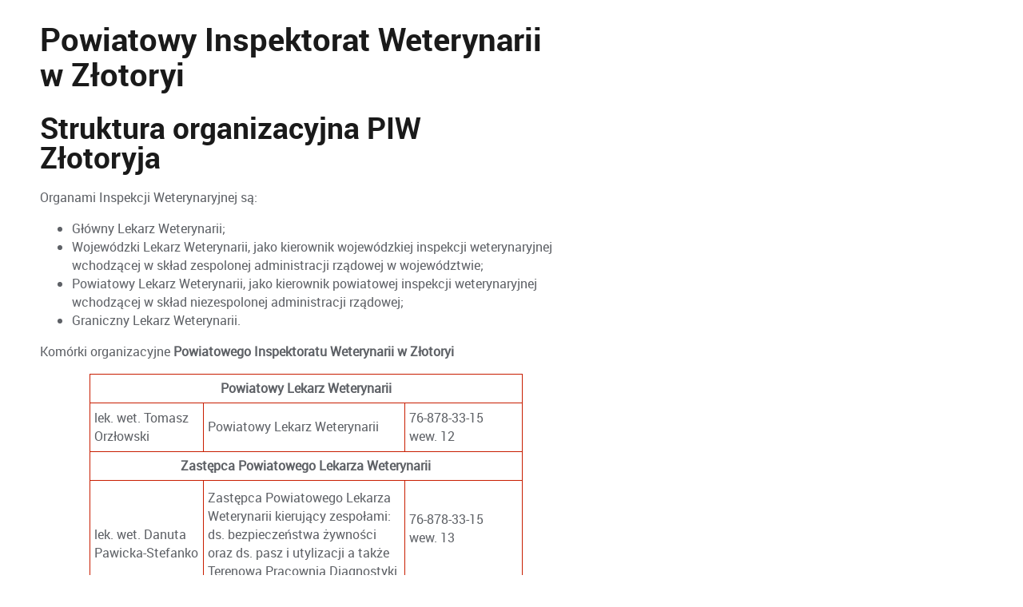

--- FILE ---
content_type: text/html; charset=utf-8
request_url: https://piw-zlotoryja.pl/index.php?c=page&id=1&print=1
body_size: 2351
content:
<!DOCTYPE html>
<html xmlns="http://www.w3.org/1999/xhtml" dir="ltr" lang="pl" xml:lang="pl">
<head>
<title>Struktura organizacyjna PIW Złotoryja - Powiatowy Inspektorat Weterynarii w Złotoryi</title>
<meta name="description" content="inspektorat weterynarii " />
<meta name="keywords" content="piw, piw zlotoryja, Powiatowy Inspektorat Weterynarii w Złotoryi, inspekcja zlotoryja, bip weterynaria, weterynaria" />
<meta name="author" content="PAD" />
<meta name="revisit-after" content="3 days" />
<meta name="robots" content="all" />
<meta name="robots" content="index, follow" />
<meta charset="UTF-8" />

<script type="text/javascript" src="https://www.piw-zlotoryja.pl//template_s19_1/js/jquery.min.js"></script>
<script type="text/javascript" src="https://www.piw-zlotoryja.pl//template_s19_1/js/jquery.mousewheel.js"></script>
<script type="text/javascript" src="https://www.piw-zlotoryja.pl//template_s19_1/js/jquery.fancybox.js"></script>
<script type="text/javascript" src="https://www.piw-zlotoryja.pl//template_s19_1/js/jquery.easing.js"></script>
<script type="text/javascript" src="https://www.piw-zlotoryja.pl//template_s19_1/js/jquery.dropdown.js"></script>
<script type="text/javascript" src="https://www.piw-zlotoryja.pl//template_s19_1/js/jquery.flexslider.js"></script>
<script type="text/javascript" src="https://www.piw-zlotoryja.pl//template_s19_1/js/common.js"></script>
<script type="text/javascript" src="https://www.piw-zlotoryja.pl//template_s19_1/js/swfobject.js"></script>
<script type="text/javascript" src="https://www.piw-zlotoryja.pl//template_s19_1/js/fix_flash.js"></script>
<link rel="stylesheet" media="all" type="text/css" href="https://www.piw-zlotoryja.pl//template_s19_1/css/fonts.css"/>
<link rel="stylesheet" media="all" type="text/css" href="https://www.piw-zlotoryja.pl//template_s19_1/css/style.css"/>
<link rel="stylesheet" media="all" type="text/css" href="https://www.piw-zlotoryja.pl//template_s19_1/css/jquery.fancybox.css"/>
<link rel="stylesheet" media="all" type="text/css" href="https://www.piw-zlotoryja.pl//template_s19_1/css/addition.css"/>
<link rel="stylesheet" media="all" type="text/css" href="https://www.piw-zlotoryja.pl//template_s19_1/css/print.css"/>
<link rel="shortcut icon" href="https://www.piw-zlotoryja.pl//template_s19_1/images/favicon.ico" />
</head>
<body>	<script type="text/javascript">
	    print();
    </script>    
    
    <div id="content">
        <div id="content_txt">
        <h1 style="line-height: 1.1em">Powiatowy Inspektorat Weterynarii<span class="br"></span> w Złotoryi</h1>
		<h2>Struktura organizacyjna PIW Złotoryja</h2>    <ul class="printers">
        <li><a href="/index.php?c=page&amp;id=1&amp;pdf=1" target="_blank" ><img src="template_s19_1/images/butPDF.png" alt="Zapisz tekst bieżącej strony do PDF" id="btnPDF"/></a></li>            
    	<li><a href="/index.php?c=page&amp;id=1&amp;print=1" target="_blank" ><img src="template_s19_1/images/butPrint.png" alt="Drukuj zawartość bieżącej strony" id="btnPrint"/></a></li>
    </ul>
	<div class="incontent">
<p>Organami Inspekcji Weterynaryjnej są:</p>
<ul>
<li>Główny Lekarz Weterynarii;</li>
<li>Wojewódzki Lekarz Weterynarii, jako kierownik wojewódzkiej inspekcji weterynaryjnej wchodzącej w skład zespolonej administracji rządowej w województwie;</li>
<li>Powiatowy Lekarz Weterynarii, jako kierownik powiatowej inspekcji weterynaryjnej wchodzącej w skład niezespolonej administracji rządowej;</li>
<li>Graniczny Lekarz Weterynarii.</li>
</ul>
<p>Komórki organizacyjne <strong>Powiatowego Inspektoratu Weterynarii w Złotoryi</strong></p>
<table style="height: 1300px; width: 542px;" border="1" align="center">
<tbody>
<tr style="height: 25px;" align="center">
<td style="width: 530px; height: 25px;" colspan="3"><strong>Powiatowy Lekarz Weterynarii</strong></td>
</tr>
<tr style="height: 50px;">
<td style="width: 131.667px; height: 50px;">lek. wet. Tomasz Orzłowski</td>
<td style="width: 241.2px; height: 50px;">Powiatowy Lekarz Weterynarii</td>
<td style="text-align: left; width: 135.133px; height: 50px;">76-878-33-15<br /> wew. 12</td>
</tr>
<tr style="height: 25px;">
<td style="text-align: center; width: 530px; height: 25px;" colspan="3"><strong>Zastępca Powiatowego Lekarza Weterynarii</strong></td>
</tr>
<tr style="height: 149px;">
<td style="width: 131.667px; height: 149px;">lek. wet. Danuta<br /> Pawicka-Stefanko</td>
<td style="width: 241.2px; height: 149px;">Zastępca Powiatowego Lekarza Weterynarii kierujący zespołami: ds. bezpieczeństwa żywności oraz ds. pasz i utylizacji a także Terenową Pracownią Diagnostyki Włośni</td>
<td style="text-align: center; width: 135.133px; height: 149px;" colspan="3">
<p style="text-align: left;">76-878-33-15<br /> wew. 13</p>
<p> </p>
</td>
</tr>
<tr style="height: 25px;">
<td style="text-align: center; width: 530px; height: 25px;" colspan="5"><strong>Zespół ds. zdrowia i ochrony zwierząt</strong></td>
</tr>
<tr style="height: 50px;">
<td style="width: 131.667px; height: 50px;">lek. wet. Andrzej Potaczek</td>
<td style="width: 241.2px; height: 50px;">Inspektor weterynaryjny ds. zdrowia i ochrony zwierząt</td>
<td style="text-align: left; width: 135.133px; height: 50px;" colspan="5">76-878-33-15<br /> wew. 15</td>
</tr>
<tr style="height: 50px;">
<td style="width: 131.667px; height: 50px;">mgr inż. Kamila Król</td>
<td style="width: 241.2px; height: 50px;">Inspektor weterynaryjny</td>
<td style="text-align: left; width: 135.133px; height: 50px;" colspan="5">76-878-33-15<br /> wew. 15</td>
</tr>
<tr style="height: 50px;">
<td style="width: 131.667px; height: 50px;">lek. wet. Magdalena Balbus</td>
<td style="width: 241.2px; height: 50px;">Inspektor weterynaryjny ds. zdrowia i ochrony zwierząt</td>
<td style="text-align: left; width: 135.133px; height: 50px;" colspan="5">76-878-33-15<br />wew. 13</td>
</tr>
<tr style="height: 25px;" align="center">
<td style="width: 530px; height: 25px;" colspan="3"><strong>Zespół ds. bezpieczeństwa żywności</strong></td>
</tr>
<tr style="height: 50px;">
<td style="width: 131.667px; height: 50px;">Mariusz Kordiaczny</td>
<td style="width: 241.2px; height: 50px;">Inspektor weterynaryjny</td>
<td style="width: 135.133px; height: 50px;">76-878-33-15<br /> wew. 18</td>
</tr>
<tr style="height: 25px;">
<td style="text-align: center; width: 530px; height: 25px;" colspan="3"><strong>Zespół ds. pasz i utylizacji</strong></td>
</tr>
<tr style="height: 50px;">
<td style="width: 131.667px; height: 50px;">mgr inż. Malwina<br /> Zabłocka</td>
<td style="width: 241.2px; height: 50px;">Inspektor weterynaryjny</td>
<td style="width: 135.133px; height: 50px;">76-878-33-15<br /> wew. 13</td>
</tr>
<tr style="height: 25.4531px;" align="center">
<td style="width: 530px; height: 25.4531px;" colspan="3"><strong>Zespół ds. finansowo - księgowych</strong></td>
</tr>
<tr style="height: 50px;">
<td style="width: 131.667px; height: 50px;">Katarzyna Krupa</td>
<td style="width: 241.2px; height: 50px;">Główna księgowa</td>
<td style="width: 135.133px; height: 50px;">76-878-33-15<br /> wew. 14</td>
</tr>
<tr style="height: 85px;">
<td style="width: 131.667px; height: 85px;">Ewa Glib</td>
<td style="width: 241.2px; height: 85px;">Księgowa</td>
<td style="width: 135.133px; height: 85px;">
<p>76-878-33-15<br /> wew. 14</p>
</td>
</tr>
<tr style="height: 25px;" align="center">
<td style="width: 530px; height: 25px;" colspan="3"><strong>Zespół ds. administracyjnych</strong></td>
</tr>
<tr style="height: 50px;">
<td style="width: 131.667px; height: 50px;">Beata Michalska</td>
<td style="width: 241.2px; height: 50px;">Referent</td>
<td style="width: 135.133px; height: 50px;">76-878-33-15<br /> wew. 11</td>
</tr>
<tr style="height: 85px;">
<td style="width: 131.667px; height: 85px;">Marcin Marzec</td>
<td style="width: 241.2px; height: 85px;">Informatyk</td>
<td style="width: 135.133px; height: 85px;">
<p>76-878-33-15<br /> wew. 11</p>
</td>
</tr>
<tr style="height: 25px;" align="center">
<td style="width: 530px; height: 25px;" colspan="3"><strong>Samodzielne stanowisko ds. obsługi prawnej</strong></td>
</tr>
<tr style="height: 25px;">
<td style="width: 131.667px; height: 25px;">nieobsadzone</td>
<td style="width: 241.2px; height: 25px;"> </td>
<td style="width: 135.133px; height: 25px;"> </td>
</tr>
<tr style="height: 50px;" align="center">
<td style="width: 530px; height: 50px;" colspan="3"><strong>Terenowa Pracownia Diagnostyki Włośni PIW Złotoryja<br /> ul. ks. kard. S. Wyszyńskiego 12, 59-500 Złotoryja</strong></td>
</tr>
<tr style="height: 50px;">
<td style="width: 131.667px; height: 50px;">lek. wet. Romuald Molenda</td>
<td style="width: 241.2px; height: 50px;">Lekarz weterynarii</td>
<td style="width: 135.133px; height: 50px;"> </td>
</tr>
<tr style="height: 50px;">
<td style="width: 131.667px; height: 50px;">lek. wet. Michał Cwynar</td>
<td style="width: 241.2px; height: 50px;">Lekarz weterynarii</td>
<td style="width: 135.133px; height: 50px;"> </td>
</tr>
</tbody>
</table>
<p>Strukturę organizacyjną <strong>Powiatowego Inspektoratu Weterynarii w Złotoryi</strong> ilustruje poniższa grafika</p>
</div><p class="authorName"><span></span>Administrator</p><br class="clear" />	<div id="metryka" class="infoWrapper">
		<h3 class="infoHead"><a href="#"><span class="hide">Rozwiń </span>Metryka</a></h3>
		<table>
			<tr><th>Podmiot udostępniający informację:</th><td></td></tr>
			<tr><th>Data utworzenia:</th><td>2023-09-20</td></tr>
			<tr><th>Data publikacji:</th><td>2023-09-20</td></tr>
			<tr><th>Osoba sporządzająca dokument:</th><td>Administrator</td></tr>
			<tr><th>Osoba wprowadzająca dokument:</th><td>Administrator</td></tr>
			<tr><th>Liczba odwiedzin:</th><td>5113</td></tr>
		</table>
	</div>
	
	        </div>
    </div>
    <div class="clear"></div>
</body>
</html>

--- FILE ---
content_type: text/css
request_url: https://www.piw-zlotoryja.pl//template_s19_1/css/style.css
body_size: 7605
content:
body {color: #5e6166; margin: 0; padding: 0; font-family: robotoRegular, Tahoma, Arial, Helvetica, sans-serif; font-size: 1em; line-height: 1.438em; background: #dfdfdf}

/* Default */
form, fieldset {margin: 0; padding: 0; border: none}
legend {position:absolute; left: -9000em}
input, select, textarea {font-size: 1em; font-family: robotoRegular, Tahoma, Arial, Helvetica, sans-serif}

h2, h3, h4, h5, h6 {font-weight: normal; font-family: robotoBold; color: #1a1a1a; line-height: 1em}

blockquote {border-left: 5px solid #c81d00; padding: 5px 20px; margin: 0 10px}

a img {border: none}

/* Tools */
.hide {position: absolute; top: 0; left: -9000em; width: 1px; height: 1px;}
.clear {clear: both; padding: 0; margin: 0; font-size: 1px; line-height: 0; height:0;}
.br {display: block}
.bolder {font-weight: bold}
.noMargin {margin: 0}
.noOutline {outline: none !important}

/* Table */
table {border-collapse: collapse; border: 1px solid #c81d00}
table th {font-weight: bold; padding: 8px 10px 6px 10px; background: #c81d00; color: #fff; font-weight: normal; font-family: robotoBold, Tahoma, Arial, Helvetica, sans-serif; font-size: 1em; border: 1px solid #dfdfdf}
table td {padding: 5px; border: 1px solid #c81d00}

/* Skip linki*/
.skipLinks {margin: 0; padding: 0; position: absolute; top: 0; list-style: none;}
.skipLinks a {display: inline; left: -9000em; padding:5px 10px 7px 10px; position: absolute; text-decoration: none; z-index: 200; width: 150px; text-align: center} 
.skipLinks a:hover, .skipLinks a:focus, .skipLinks a:active {background: #c81d00; color: #fff; left: 0; top: 0; position: absolute; font-weight: normal; outline: 2px solid #fff}

/* Cookies */
#cookiesMsgWrp {width: 100%; background: #c81d00; color: #fff; overflow: hidden}
#cookiesMsg {width: 990px; margin: 0 auto; padding: 10px}
#cookiesMsg p {margin: 0}
#cookiesMsg a, #cookiesMsg a:visited {color: #fff; text-decoration: underline}
#cookiesMsg a:hover, #cookiesMsg a:focus {text-decoration: none}
#cookiesMsg a:focus {outline: 2px solid #fff}
#cookiesMsg a:hover:active {background: transparent; color: #fff; outline: none}

#mainWrapper {background: url("../images/bgMain.png") no-repeat center top}

/* Header */
#headerWrapper {width: 100%; height: 652px}
#header {width: 990px; margin: 0 auto; position: relative; z-index: 2; height: 652px}

#headerName {height: 130px; width: 530px; margin: 0 0 0 20px; overflow: hidden; padding: 36px 0 0 0}
#headerLogo {display: table-cell; vertical-align: middle; padding-right: 20px; min-width: 90px; height: 130px}
#headerLogo a, #headerLogo a:visited {color: #fff; padding: 5px; outline: none; display: inline-block; margin-left: 2px}
#headerLogo a:hover {text-decoration: none}
#headerLogo a:focus {outline: 2px solid #fff}
#headerLogo a:hover:active {outline: none !important}
#headerLogo p {display: block; margin: 0}

#mainHead {color: #fff; font-family: robotoBold; font-size: 1.563em; font-weight: normal; margin: 0; display: table-cell; vertical-align: middle; line-height: 1em; text-align: left}

#fontWrapper {position: absolute; right: 120px; top: 17px; font-size: 0.875em; color: #fff}
#fonts {position: relative}
#fontWrapper p {margin: 0 0 0 0; display: inline-block; vertical-align: top}
#fontWrapper ul {margin: 3px 0 0 0; padding: 0; display: inline-block; vertical-align: top}
#fontWrapper li {list-style-type: none; display: inline-block; vertical-align: top}
.fontDefault {margin-left: 17px}
.fontBigger {margin-left: 6px}
.fontBig {margin-left: 2px; margin-right: 20px}
#fontWrapper a:focus {outline: 2px solid #fff}
#fontWrapper a:hover:active {outline: none}

#contrast {position: absolute; right: 20px; top: 14px; font-size: 0.875em; margin: 0 0 0 0; color: #fff}
#contrast a, #contrast a:visited {display: block; padding: 3px 3px 4px 3px; color: #fff; text-decoration: none}
#contrast a:hover {text-decoration: underline; color: #fff}
#contrast a:focus {outline: 2px solid #fff; text-decoration: none}
#contrast a:hover:active {text-decoration: underline; outline: none}
#contrast img {margin-left: 10px; vertical-align: -4px}

#mobile {position: absolute; right: 315px; top: 10px; font-size: 0.875em; margin: 4px 0 0 0}
#mobile a, #mobile a:visited {display: block; padding: 3px 2px; color: #fff; text-decoration: none}
#mobile a:hover {text-decoration: underline; color: #fff}
#mobile a:focus {outline: 2px solid #fff; text-decoration: none}
#mobile a:hover:active {text-decoration: underline; outline: none}
#mobile img {margin-left: 10px; vertical-align: -6px}

#bip {position: absolute; right: 285px; top: 85px; margin: 0}
#bip a {padding: 2px}
#bip a:focus {outline: 2px solid #fff}
#bip a:hover:active {outline: none}

/* Search */
#searchWrapper {position: absolute; right: 0; top: 75px}
#searchForm {position: relative}
.inSearch {border: 2px solid transparent; line-height: 56px; height: 56px; -webkit-border-top-left-radius: 15px; -webkit-border-bottom-right-radius: 15px; -moz-border-radius-topleft: 15px; -moz-border-radius-bottomright: 15px; border-top-left-radius: 15px; border-bottom-right-radius: 15px; background: #fff; padding: 0 50px 0 20px; width: 190px}
.inSearch:focus {background: #000; color: #fff; border-color: #fff}
.btnSearch {position: absolute; right: 15px; top: 17px}
.btnSearch:focus {outline: 2px solid #c81d00}
.btnSearch:hover:active {outline: none}

/* Top menu */
#menuTop {position: absolute; left: 0; top: 165px; width: 990px; font-family: robotoBold; z-index: 20}
#menuTop ul {margin: 0; padding: 0}
#menuTop ul li {list-style-type: none; display: inline-block; position: relative}

#menuTop ul li a, #menuTop ul li a:visited {font-size: 1.125em; text-decoration: none; color: #fff; background: url("../images/menuTopSep.png") no-repeat left 18px; padding: 20px 25px 18px 25px; transition: all 0.3s linear; -webkit-transition: all 0.3s linear; -moz-transition: all 0.3s linear; -o-transition: all 0.3s linear; display: block}
#menuTop ul li a:hover, #menuTop ul li a:focus, #menuTop ul li.hover a, #menuTop ul li a.selected {color: #ed3718}
#menuTop ul li:first-child a {background-image: none}

#menuTop ul li ul {position: absolute; left: -9000em; top: 51px; background: url("../images/bgMenuTop.png") no-repeat; width: 215px; -webkit-border-bottom-left-radius: 15px; -moz-border-radius-bottomleft: 15px; border-bottom-left-radius: 15px; padding-top: 8px; overflow: hidden; margin: 2px}
#menuTop ul li.hover ul {left: 25px}
#menuTop ul li ul li {display: block}
#menuTop ul li ul li:first-child {-webkit-border-top-right-radius: 15px; -moz-border-radius-topright: 15px; border-top-right-radius: 15px; overflow: hidden}

#menuTop ul li ul li a, #menuTop ul li ul li a:visited {display: block; background: #fff; color: #6b6e73 !important; font-size: 1em; border-top: 1px dotted #8f8f8f; padding: 15px 25px 15px 25px; line-height: 1em; }
#menuTop ul li ul li:first-child a {border: none}
#menuTop ul li ul li a:hover, #menuTop ul li ul li a:focus, #menuTop ul li ul li a.selected {background: #000; color: #c81d00 !important}

#menuTop ul li a:focus {outline: 2px solid #ed3718}
#menuTop ul li a:hover:active {outline: none}

/* Slider */
#slider {position: absolute; left: 0; top: 226px; width: 990px; height: 426px; z-index: 10}
#slider img {overflow: hidden; -webkit-border-bottom-right-radius: 160px; -moz-border-radius-bottomright: 160px; border-bottom-right-radius: 160px; overflow: hidden; width: 725px; display: block; -moz-border-radius-topleft: 160px; -webkit-border-top-left-radius: 160px; border-top-left-radius: 160px}
#slider .headerBanner {}
.slides {margin: 0; padding: 0}
#slider .headerBannerText {height: 200px; display: table; position: absolute; left: 725px; top: 0; z-index: 50; width: 265px; max-height: 200px; overflow: hidden}
#slider h3 {margin: 0; display: table-cell; vertical-align: middle; color: #fff; font-size: 1.813em; padding: 20px; line-height: 1em}
#slider h3 a, #slider h3 a:visited {color: #fff; display: inline-block}
#slider h3 a:hover {text-decoration: none}
#slider h3 a:focus {outline: 2px solid #fff}
#slider h3 a:hover:active {outline: none}

.flex-direction-nav {position: absolute; left: 0; top: 20px; margin: 0; padding: 0; z-index: 30}
.flex-direction-nav li {list-style-type: none}
.flex-prev, .flex-next {display: block; width: 50px; height: 45px; overflow: hidden}
#slider .flex-prev img, #slider .flex-next img {display: block; width: 50px; height: 45px; -webkit-border-radius: 0; -moz-border-radius: 0; border-radius: 0}
.flex-prev {position: absolute; left: -20px; top: 210px}
.flex-next {position: absolute; left: 960px; top: 210px}
.flex-prev:focus, .flex-next:focus {outline: 2px solid #fff}
.flex-prev:hover:active, .flex-next:hover:active {outline: none}

.flex-pauseplay {position: absolute; right: 28px; top: 230px; margin: 0; padding: 0; z-index: 30}
.flex-pauseplay a, .flex-pauseplay a:visited {display: block}
.flex-pauseplay a:focus {outline: 2px solid #fff}
.flex-pauseplay a:hover:active {outline: none}
#slider .flex-pauseplay img {display: block; width: 50px; height: 45px; -webkit-border-radius: 0; -moz-border-radius: 0; border-radius: 0}

.flex-control-nav {margin: 0; padding: 10px 0 10px 5px; position: absolute; left: 20px; top: 370px; background: transparent; z-index: 10}
.flex-control-nav li {display: inline-block; margin-right: 5px}
.flex-control-nav a, .flex-control-nav a:visited {color: #fff; display: block}
.flex-control-nav a:focus {outline: 2px solid #000 !important}
.flex-control-nav a:hover:active {outline: none !important; background: transparent}
#slider .flex-control-nav img {width: 18px; height: 18px; -webkit-border-radius: 0; -moz-border-radius: 0; border-radius: 0}

#bgPhoto {position: absolute; left: 0; top: 226px; z-index: 6; width: 725px; height: 426px; background: #fff; -moz-border-radius-topleft: 160px; -webkit-border-top-left-radius: 160px; border-top-left-radius: 160px; -webkit-border-bottom-right-radius: 160px; -moz-border-radius-bottomright: 160px; border-bottom-right-radius: 160px;}
#bgSlider {position: absolute; right: 0; top: 226px; z-index: 5; width: 420px; height: 426px; background: #c81d00; -webkit-border-bottom-right-radius: 160px; -moz-border-radius-bottomright: 160px; border-bottom-right-radius: 160px;}
#bgCloud {width: 53px; height: 53px; background: url("../images/bgCloud.png") no-repeat; position: absolute; left: 0; top: 652px}

#modulesTopWrapper {background: url("../images/bgModules.png") no-repeat center top; height: 474px; width: 100%; margin-top: -160px; margin-bottom: -50px}
#modulesTop {padding-top: 160px; width: 990px; margin: 0 auto; text-align: center}
#modulesTop .module {width: 33%; display: inline-block; vertical-align: top; color: #6b6e73; background: url("../images/modBorder.png") no-repeat left top; margin-top: 45px; text-align: center; position: relative}
#modulesTop .module:first-child {background: none}

#modulesTop .module h2 {margin: 0; padding: 75px 0 20px 0; color: #1a1a1a}
#modulesTop .module p {margin: 0}
#modulesTop .module .module_content {padding: 0 40px 20px 40px}

#modulesTop #mod_calendar .module_icon {background: url("../images/icoCalendar.png") no-repeat left top; width: 48px; height: 49px; position: absolute; left: 50%; top: 0; margin-left: -24px}
#modulesTop #mod_location .module_icon {background: url("../images/icoLocation.png") no-repeat center top; width: 36px; height: 49px; position: absolute; left: 50%; top: 0; margin-left: -18px}
#modulesTop #mod_gallery .module_icon {background: url("../images/icoGallery.png") no-repeat center top; width: 48px; height: 43px; position: absolute; left: 50%; top: 0; margin-left: -24px}

#modulesTop .module a, #modulesTop .module a:visited {color: #6b6e73; text-decoration: none; padding: 2px; display: inline-block}
#modulesTop .module a:hover {text-decoration: underline}
#modulesTop .module a:focus {outline: 2px solid #6b6e73}
#modulesTop .module a:hover:active {outline: none}

.nameDay {display: block}

#contentMainWrapper {width: 100%; margin-top: 0}
#contentIn {width: 990px; margin: 0 auto; padding: 0 0 50px 0; position: relative}

#crumbpath {font-family: robotoRegular; font-size: 0.875em; padding: 20px 30px 20px 30px}
#crumbpath a, #crumbpath a:visited {color: #1a1a1a; text-decoration: none; padding: 2px}
#crumbpath a.last, #crumbpath a.last:visited {color: #1a1a1a; font-family: robotoBold}
#crumbpath a:hover {text-decoration: underline}
#crumbpath a:focus {outline: 2px solid #1a1a1a}
#crumbpath a:hover:active {outline: none}
#crumbpath .here {margin-right: 10px}
.pathSep {margin: 0 10px; font-size: 0.769em; vertical-align: 1px}

#menuCol {width: 245px; float: left}
#content {width: 725px; float: left; margin-left: 20px}

.colMenu {margin: 0 0 20px 0; padding: 0; width: 245px; position: relative; z-index: 30;}

.colMenu li {list-style-type: none; position: relative} 
.colMenu ul {margin: 0; padding: 0; position: absolute; left: -9000em; top: 0; width: 245px; z-index: 2}

.colMenu li a, .colMenu li a:visited {display: block; color: #1a1a1a; font-size: 1.063em; font-family: robotoBold; text-decoration: none; background: url("../images/icoArr.png") no-repeat -60px 18px; padding: 12px 50px 16px 30px; border-top: 1px dotted #7f7f7f; transition: color 0.3s linear; -webkit-transition: color 0.3s linear; -moz-transition: color 0.3s linear; -o-transition: color 0.3s linear; transition: background-color 0.3s linear; -webkit-transition: background-color 0.3s linear; -moz-transition: background-color 0.3s linear; -o-transition: background-color 0.3s linear;}

.colMenu li a:hover, .colMenu li a:focus, .colMenu li.hover a, .colMenu li a.selected {background-color: #c81d00; color: #fff; background-position: 210px 18px}

.colMenu li a:focus {outline: 2px solid #1a1a1a}
.colMenu li li a:focus {outline: 2px solid #1a1a1a}
.colMenu li a:hover:active {outline: none}

.colMenu li.hover ul {left: 245px}
.colMenu li.hover ul ul {left: -9000em}
.colMenu li ul li.hover ul {left: 245px}

#menuCol .colMenu li ul li a, #menuCol .colMenu li ul li a:visited {color: #fff; background: #c81d00; padding: 12px 30px 16px 30px}
#menuCol .colMenu li.hover ul li a:focus, #menuCol .colMenu li.hover ul li a:hover, #menuCol .colMenu li.hover ul li.hover a, #menuCol .colMenu li.hover ul li a.selected {background: #1a1a1a; position: relative; z-index: 100}

#menuCol .colMenu li ul li li a, #menuCol .colMenu li ul li li a:visited {color: #fff; background: #1a1a1a; padding: 12px 30px 16px 30px}
#menuCol .colMenu li.hover ul li li a:focus, #menuCol .colMenu li.hover ul li li a:hover, #menuCol .colMenu li.hover ul li li.hover a, #menuCol .colMenu li.hover ul li li a.selected {background: #c81d00; position: relative; z-index: 100}

.eurzad {width: 245px;  margin-bottom: 20px}

.eurzad a, .eurzad a:visited {color: #fff; display: block; background: #c81d00 url("../images/icoArr.png") no-repeat 210px 20px; text-decoration: none; font-family: robotoBold; font-size: 1.688em; padding: 15px 30px 17px 30px; transition: background-color 0.3s linear; -webkit-transition: background-color 0.3s linear; -moz-transition: background-color 0.3s linear; -o-transition: background-color 0.3s linear; -webkit-border-top-left-radius: 15px; -webkit-border-bottom-right-radius: 15px; -moz-border-radius-topleft: 15px; -moz-border-radius-bottomright: 15px; border-top-left-radius: 15px; border-bottom-right-radius: 15px;}
.eurzad a:hover, .eurzad a:focus {background-color: #1a1a1a}
.eurzad a:focus {outline: 2px solid #c01900}
.eurzad a:focus:active {outline: none}

#modulesLeftWrapper {margin-bottom: 20px; color: #fff}
#modulesLeftWrapper .module {margin-bottom: 20px}
#modulesLeftWrapper h2 {font-size: 1.688em; color: #fff; margin: 0; padding: 20px 30px 20px 30px}
#modulesLeftWrapper .module_content {padding: 0 30px 30px 30px}

#mod_questionnaire {-webkit-border-top-left-radius: 15px; -webkit-border-bottom-right-radius: 15px; -moz-border-radius-topleft: 15px; -moz-border-radius-bottomright: 15px; border-top-left-radius: 15px; border-bottom-right-radius: 15px; background: #000 url("../images/icoPoll.png") no-repeat 180px 15px}

#mod_questionnaire legend {position: relative; left: 0; width: 185px}
#mod_questionnaire ul {margin: 0; padding: 20px 0}
#mod_questionnaire ul li {list-style-type: none; margin-bottom: 10px; font-family: robotoBold}
#mod_questionnaire input:focus {outline: 2px solid #fff}
#mod_questionnaire .label {display: block; margin: -22px 0 0 25px}

#mod_questionnaire .button, #mod_questionnaire .button:visited {-webkit-border-top-left-radius: 15px; -webkit-border-bottom-right-radius: 15px; -moz-border-radius-topleft: 15px; -moz-border-radius-bottomright: 15px; border-top-left-radius: 15px; border-bottom-right-radius: 15px; border: 1px solid #fff; background: #000; color: #fff; font-family: robotoBold; cursor: pointer; display: block; margin-bottom: -30px; width: 100%; padding: 8px 0 11px 0; transition: all 0.3s linear; -webkit-transition: all 0.3s linear; -moz-transition: all 0.3s linear; -o-transition: all 0.3s linear; text-decoration: none; text-align: center}
#mod_questionnaire .button:focus, #mod_questionnaire .button:hover {background-color: #c81d00; border-color: #c81d00}
#mod_questionnaire .button:focus {outline: 2px solid #fff}
#mod_questionnaire .button:hover:active {outline: none}

#mod_questionnaire .qBar {height: 5px; background-color: #c9c9c9; margin: 5px 0 20px 0}
#mod_questionnaire .qAnswer {display: inline; font-family: robotoBold}
#mod_questionnaire .qPercent {display: inline; color: #c9c9c9; margin-left: 10px}

#modulesLeftWrapper .buttonWrapper {padding: 0 0 20px 0}

#mod_contact {-webkit-border-top-left-radius: 15px; -webkit-border-bottom-right-radius: 15px; -moz-border-radius-topleft: 15px; -moz-border-radius-bottomright: 15px; border-top-left-radius: 15px; border-bottom-right-radius: 15px; background: #c81d00 url("../images/icoContact.png") no-repeat 180px 15px}

#mod_contact a, #mod_contact a:visited {color: #fff; display: inline-block; max-width: 215px; overflow: hidden}
#mod_contact a:focus, #mod_contact a:hover {text-decoration: none}
#mod_contact a:focus {outline: 2px solid #fff}
#mod_contact a:hover:active {outline: none}

#advertsLeftWrapper {text-align: center; width: 245px; overflow: hidden; margin: 0 0 20px 0}
.advertLeft {margin-bottom: 20px; text-align: center; border-bottom: 1px dotted #7f7f7f; padding-bottom: 20px}
.advertLeft img {max-width: 245px; height: auto}
.advertLeft a, .advertLeft a:visited {color: #1a1a1a}
.advertLeft a:focus {outline: 2px solid #1a1a1a}
.advertLeft a:hover:active {outline: none}

#advertsTopWrapper {text-align: center; padding: 10px; margin-bottom: 20px}
.advertTop {margin-bottom: 10px; border-bottom: 1px dotted #7f7f7f; padding-bottom: 20px}
.advertTop img {max-width: 660px; height: auto}
.advertTop a, .advertTop a:visited {color: #1a1a1a}
.advertTop a:focus {outline: 2px solid #1a1a1a}
.advertTop a:hover:active {outline: none}

#advertsLeftWrapper table, #advertsTopWrapper table {border: none}
#advertsLeftWrapper td, #advertsTopWrapper td {border: none}

#content_txt {padding: 0 30px}

#content_txt a, #content_txt a:visited {color: #c01900}
#content_txt a:hover, #content_txt a:focus {text-decoration: none}
#content_txt a:focus {outline: 2px solid #c01900}
#content_txt a:hover:active {outline: none}

#content_txt img {max-width: 665px; height: auto}

#content_txt table {max-width: 665px; overflow: hidden}

#welcome {margin-bottom: 60px;}

.printers {margin: 0; padding: 0; float: right; position: absolute; right: 30px; top: 75px}
.printers li {list-style-type: none; display: inline-block; margin-left: 5px}
.printers-start {position: relative; width: auto; right: 0; top: 10px}
.printTop {top: -40px}

#welcome h3, .articleWrapperHome h3, #content_txt h2 {font-family: robotoBold; font-size: 2.313em; margin: 0 0 20px 0; padding: 0 60px 0 0}
.articleWrapperHome h3 {font-size: 1.125em; position: relative; top: -40px; left: 30px; margin-bottom: -20px}
.articleWrapperHome {background: #fff; margin: 70px -30px 0 -30px}

.article {border-bottom: 1px solid #dfdfdf; position: relative; padding: 90px 0 30px 0}
.highlightArt {border: 1px solid #c01900}

.article h4 {margin: 0 245px 0 0; padding: 0; font-size: 2.313em}
.article h4.noMargin {margin-right: 30px}

.leadTxt {margin: 0 245px 0 0}
.leadTxt.noMargin {margin-right: 30px}

.articleInfo {position: absolute; top: 30px; right: 30px}
.article .authorName {float: right; margin: 0 0 0 30px; font-size: 0.875em; -webkit-border-top-left-radius: 15px; -webkit-border-bottom-right-radius: 15px; -moz-border-radius-topleft: 15px; -moz-border-radius-bottomright: 15px; border-top-left-radius: 15px; border-bottom-right-radius: 15px; background: #c81d00; color: #fff; position: relative; padding: 5px 30px}

.article .artDate {float: right; margin: 5px 0 0 0; font-size: 0.750em}

.textWrapper {border-left: 5px solid #c81d00; padding-left: 25px}

#content_txt .article h4 a, #content_txt .article h4 a:visited {display: inline-block; color: #1a1a1a; text-decoration: none}
#content_txt .article h4 a:hover {text-decoration: underline}
#content_txt .article h4 a:hover:active {outline: none}

#content_txt .photo {display: block; width: 214px; height: 167px}
#content_txt .photo span {position: absolute; left: -9000em; top: 62px; display: block}
#content_txt .photo:hover span, #content_txt .photo:focus span {left: 86px}
#content_txt .photo img {display: block; width: 214px; height: 167px; overflow: hidden}
#content_txt .photo span img {display: block; width: 50px; height: 45px}

.photoWrapper {position: absolute; right: 0; top: 90px; width: 214px; min-height: 167px}

.minHeight {min-height: 150px}

.leadArticle {font-family: robotoBold}

.artDate {font-size: 0.750em}

#content_txt .more, #content_txt .more:visited {border: 1px solid #000; background: #fff; -webkit-border-top-left-radius: 15px; -webkit-border-bottom-right-radius: 15px; -moz-border-radius-topleft: 15px; -moz-border-radius-bottomright: 15px; border-top-left-radius: 15px; border-bottom-right-radius: 15px; color: #000; font-family: robotoBold; cursor: pointer; display: inline-block; padding: 9px 30px 10px 30px; transition: all 0.3s linear; -webkit-transition: all 0.3s linear; -moz-transition: all 0.3s linear; -o-transition: all 0.3s linear; text-decoration: none; text-align: center; margin-left: 30px}
#content_txt .more:hover, #content_txt .more:focus {background-color: #c81d00; color: #fff; border-color: #c81d00}
#content_txt .more:focus {outline: 2px solid #000}
#content_txt .more:hover:active {outline: none}

.socialWrapper {margin: 40px -30px 0 -30px; padding: 20px 30px; border-top: 1px solid #cacaca}
.FBLike iframe, .Twitter iframe {border: none; height: 30px}
.FBLike, .Twitter {display: inline-block}

#gotoTopWrapper {position: absolute; right: 30px; bottom: 15px; z-index: 5}
#gotoTopWrapper a, #gotoTopWrapper a:visited {color: #1a1a1a; background: url("../images/icoTop.png") no-repeat 2px 2px; text-decoration: none; padding: 2px 2px 2px 22px}
#gotoTopWrapper a:hover {text-decoration: underline}
#gotoTopWrapper a:focus {outline: 2px solid #1a1a1a}
#gotoTopWrapper a:hover:active {outline: none}

#footerWrapper {width: 100%; background: url("../images/bgFooter.png") no-repeat top center; height: 290px}
#footer {width: 990px; margin: 0 auto}

#menuBottom ul {margin: 0; padding: 20px 0 40px 20px; width: auto}
#menuBottom ul, #menuBottom li {border: none; display: inline-block; margin-right: 20px}

#menuBottom a, #menuBottom a:visited {background: none; color: #1a1a1a; border: none; font-size: 0.875em; font-family: robotoBold; padding: 0 0}
#menuBottom a:hover, #menuBottom a.selected {text-decoration: underline; color: #c81d00}
#menuBottom a:focus {outline: 2px solid #c81d00; color: #c81d00}
#menuBottom a:focus:active {outline: none}

#logosPAD {padding: 0}
#logosPAD ul {margin: 0; padding: 0}
#logosPAD ul li {list-style-type: none; display: inline-block; margin-right: 30px}
#logosPAD img {display: block}
#logosPAD p {margin: -70px 0 0 340px}

#logosPAD a:focus {outline: 2px solid #c81d00; display: block}
#logosPAD a:hover:active {outline: none}

/*Paging*/
.pagination {background: #dfdfdf; padding: 10px 0 0 0}
.pagination p {margin: 0 0 0 30px}
.pagination ul {text-align: center}
.pagination ul li {list-style-type: none; display: inline-block; margin-right: 10px; vertical-align: top}

#content_txt .pagination span {color: #5e6166; display: block; padding: 2px}
#content_txt .pagination a, #content_txt .pagination a:visited {color: #1a1a1a; text-decoration: none; padding: 2px; display: block; transition: color 0.3s linear; -webkit-transition: color 0.3s linear; -moz-transition: color 0.3s linear; -o-transition: color 0.3s linear;}
#content_txt .pagination a:hover {text-decoration: underline; color: #c01900}
#content_txt .pagination a:focus {outline: 2px solid #c01900; color: #c01900}


#content_txt .btnNext, #content_txt .btnNext:visited, #content_txt .btnEnd, #content_txt .btnEnd:visited {background: url("../images/arrRight.png") no-repeat right 6px; padding-right: 22px !important}
#content_txt .btnNext:hover, #content_txt .btnNext:focus, #content_txt .btnEnd:hover, #content_txt .btnNext:focus {background-position: right -34px}
#content_txt .btnPrev, #content_txt .btnPrev:visited, #content_txt .btnStart, #content_txt .btnStart:visited {background: url("../images/arrLeft.png") no-repeat left 6px; padding-left: 22px !important}
#content_txt .btnPrev:hover, #content_txt .btnPrev:focus, #content_txt .btnStart:hover, #content_txt .btnStart:focus {background-position: left -34px}
#content_txt .pagination a:hover:active {outline: none !important}

p.authorName {float: right; font-size: 0.875em; -webkit-border-top-left-radius: 15px; -webkit-border-bottom-right-radius: 15px; -moz-border-radius-topleft: 15px; -moz-border-radius-bottomright: 15px; border-top-left-radius: 15px; border-bottom-right-radius: 15px; background: #c81d00; color: #fff; position: relative; padding: 5px 30px}
.authorName span {display: block; width: 8px; height: 8px; background: url("../images/bgAuthor.png") no-repeat; position: absolute; left: 0; bottom: -8px}

.articleWrapper {background: #fff; margin: 30px -30px 0 -30px}

.filesHead, .galHead, .sitemapHeader, .header {-webkit-border-top-left-radius: 15px; -webkit-border-bottom-right-radius: 15px; -moz-border-radius-topleft: 15px; -moz-border-radius-bottomright: 15px; border-top-left-radius: 15px; border-bottom-right-radius: 15px; background: #000; color: #fff; display: inline-block; margin: 30px 0 0 -30px; padding: 9px 30px 10px 30px}

.galleryWrapper {margin: 20px -30px 40px -10px; padding: 0}
.galleryWrapper .photoWrapper {position: relative; display: inline-block; top: 0; left: 0; right: 0; vertical-align: top; margin-right: 20px; margin-bottom: 30px}
.galleryWrapper .photoWrapper p {margin: 0; text-align: center; padding: 5px 10px}

.filesWrapper ul {margin: 20px 0 20px 0; padding: 0}
.filesWrapper li {list-style-type: none}
.filesWrapper li h4 {margin: 0; padding: 5px 0; font-family: robotoBold}
#content_txt .filesWrapper li h4 a, #content_txt .filesWrapper li h4 a:visited {background: url("../images/arrRight.png") no-repeat 0 4px; padding: 0 0 0 22px; color: #1a1a1a; text-decoration: none; transition: color 0.3s linear; -webkit-transition: color 0.3s linear; -moz-transition: color 0.3s linear; -o-transition: color 0.3s linear;}
#content_txt .filesWrapper li h4 a:hover {text-decoration: underline; color: #c01900; background-position: left -36px}
#content_txt .filesWrapper li h4 a:focus {outline: 2px solid #c01900; color: #c01900; background-position: left -36px}
#content_txt .filesWrapper li h4 a:hover:active {outline: none}
.filesWrapper li span {font-family: robotoRegular; font-size: 0.857em}

.infoWrapper {background: #fff; font-size: 0.875em; padding: 10px 30px 0px 30px; margin: 20px -30px 10px -30px; border-bottom:1px solid #e5e5e5}
.infoWrapper h3 {font-size: 1.143em; color:#555; margin:5px 0 5px 0; padding:0 0 10px 0; }
.infoWrapper h3 a {padding:0 0 0 15px; color:#555; text-decoration:none; background:url("../images/icoPlus.png") no-repeat 2px 6px;}
.infoWrapper h3 a:focus {outline: 2px solid #c01900}
.infoWrapper h3 a:hover:active {outline: none}
.infoWrapper table { margin:0 0 20px 0; width:100% !important; border:none;}
.infoWrapper table th,
.infoWrapper table td { padding: 5px 15px;}
.infoWrapper table th { vertical-align: top; border:none; border-bottom:1px solid #e2e2e2; color:#555; width:32%; font-weight:normal; background:none; text-align:left;}
.infoWrapper table td { border:none; border-bottom:1px solid #e2e2e2; width:50%}

#metryka { margin-top:20px;}

#histZmian table td { width:auto;}
#histZmian table th:first-child { width:22% !important; }
#histZmian table th { width:20% !important; border-bottom:2px solid #e2e2e2; padding:10px;}
#histZmian table th:last-child { width:35% !important}
#histZmian a {display: inline-block}

.sitemap {margin: 0 0 20px 0; padding: 0}
.sitemap ul {margin: 10px 0; padding: 0 20px}
.sitemap li {list-style-type: none}
.sitemapHeader {margin-bottom: 20px}

#searchWrapperAdv {background: #fff; padding: 20px}
#searchWrapperAdv label {display: inline-block; width: 270px; text-align: right; font-family: robotoBold; padding-right: 20px}
#searchWrapperAdv input {margin-bottom: 10px}

.ui-datepicker-trigger {cursor: pointer; vertical-align: -8px; background: none}
.ui-datepicker-trigger img {display: block}
.datepicker {margin-right: 10px}
table.ui-datepicker-calendar th {font-family: robotoBold; font-weight: normal}
.ui-datepicker-next {text-align: right}
.ui-datepicker-prev, .ui-datepicker-next {margin-top: 5px}
.ui-datepicker-trigger:focus {outline: 2px solid #c81d00}
.ui-datepicker-trigger:focus:active {outline: none}

#contentWrapper input[type="text"], #contentWrapper select, #contentWrapper textarea {border: 1px solid #c81d00; line-height: 38px; height: 38px; padding: 0 10px}
#contentWrapper textarea {height: auto}
#contentWrapper input[type="text"]:focus, #contentWrapper select:focus, #contentWrapper textarea:focus {outline: 2px solid #c81d00; background: #fafafa}

.txtWrapper .butWarapper .button {-webkit-border-top-left-radius: 15px; -webkit-border-bottom-right-radius: 15px; -moz-border-radius-topleft: 15px; -moz-border-radius-bottomright: 15px; border-top-left-radius: 15px; border-bottom-right-radius: 15px; border: 1px solid #000; background: #000; color: #fff; font-family: robotoBold; cursor: pointer; display: block; margin-bottom: -30px; padding: 8px 30px 11px 30px; transition: all 0.3s linear; -webkit-transition: all 0.3s linear; -moz-transition: all 0.3s linear; -o-transition: all 0.3s linear; text-decoration: none; text-align: center}
.txtWrapper .butWarapper .button:focus, .txtWrapper .butWarapper .button:hover {background-color: #c81d00; border-color: #c81d00}
.txtWrapper .butWarapper .button:focus {outline: 2px solid #000}
.txtWrapper .butWarapper .button:hover:active {outline: none}

.f_contact {margin: 20px 0; background: #fff; padding: 20px}
.inputborder {margin: 5px 0 25px 0}
#captcha {margin-left: 10px}
.inputAgree {margin-top: 20px}
.inputAgree label {margin: -21px 0 20px 25px; display: block}
.butWarapper {margin: 0 0 30px 0}
.inputAgree input:focus {outline: 2px solid #c81d00}

#sendForm {-webkit-border-top-left-radius: 15px; -webkit-border-bottom-right-radius: 15px; -moz-border-radius-topleft: 15px; -moz-border-radius-bottomright: 15px; border-top-left-radius: 15px; border-bottom-right-radius: 15px; border: 1px solid #000; background: #000; color: #fff; font-family: robotoBold; cursor: pointer; display: block; margin-bottom: -30px; padding: 8px 30px 11px 30px; transition: all 0.3s linear; -webkit-transition: all 0.3s linear; -moz-transition: all 0.3s linear; -o-transition: all 0.3s linear; text-decoration: none; text-align: center}
#sendForm:focus, #sendForm:hover {background-color: #c81d00; border-color: #c81d00}
#sendForm:focus {outline: 2px solid #000}
#sendForm:hover:active {outline: none}

.txt_err {color: #9e0039; border: 1px solid #9e0039; background: #ffeeee; padding: 20px; margin: 20px 0; text-align: center}
.txt_err a, .txt_err a:visited {color: #9e0039 !important}
.txt_err ul {padding: 0}
.txt_err li {list-style-type: none}
.txt_err h4 {margin: 0}

.txt_msg {color: #007b0c; border: 1px solid #007b0c; background: #effff1; padding: 20px; margin: 20px 0; text-align: center}

/* Search */
.searchTxt {border-bottom: 1px solid #cacaca; padding-bottom: 10px; margin-bottom: 50px}
.searchList {margin-top: 40px}

#content_txt .searchTxt h3 {margin: 0; padding: 0; font-size: 2.313em}

#content_txt .searchTxt a, #content_txt .searchTxt a:visited {display: inline-block; color: #1a1a1a; text-decoration: none}
#content_txt .searchTxt a:hover {text-decoration: underline}
#content_txt .searchTxt a:hover:active {outline: none}

#content_txt .txtMessage iframe {border: 3px solid #c01900; margin-top: 20px}
#content_txt .txtMessage small a, #content_txt .txtMessage small a:visited {color: #c01900 !important}

#content_txt .qBar {background-color: #c01900; height: 5px; margin: 5px 0 20px 0;}
#content_txt .qAnswer {display: inline; font-family: robotoBold}
#content_txt .qPercent {display: inline; margin-left: 10px}

#content_txt .submenu {background: #fff; margin: 0 -30px 20px -30px; padding: 10px 30px; border: none}
#content_txt .submenu li {background: url("../images/icoSep.png") no-repeat 0 10px ; display: inline-block; list-style-type: none; margin-right: 13px; padding: 0 0 0 15px}
#content_txt .submenu li:first-child {background: none; padding: 0}
#content_txt .submenu li a, #content_txt .submenu li a:visited {text-decoration: none; color: #c01900}
#content_txt .submenu li a:hover {text-decoration: underline}
#content_txt .submenu li a:focus {text-decoration: none}

#block {background: #000; color: #fff; text-align:center; margin:50px auto; padding:50px 20px; width:60%; min-height:200px; box-shadow: 0 0 5px #aaa; -moz-box-shadow: 0 0 5px #aaa; -webkit-box-shadow: 0 0 5px #aaa; }
#block h1 {line-height: 1em}

#systemMode {width: 1px; height: 1px; background: url("../images/transparent.png"); position: absolute; left: -9000em}

#copyright {width: 600px; margin: 20px auto; font-size: 0.9em; text-align: center; clear:both}
#copyright a, #copyright a:visited {color: #1a1a1a; display: inline-block}
#copyright a:hover {text-decoration: none}
#copyright a:focus {text-decoration: none; outline: 2px solid #1a1a1a}
#copyright a:hover:active {outline: none}

--- FILE ---
content_type: text/css
request_url: https://www.piw-zlotoryja.pl//template_s19_1/css/jquery.fancybox.css
body_size: 1526
content:
/*
 * FancyBox - jQuery Plugin
 * Simple and fancy lightbox alternative
 *
 * Examples and documentation at: http://fancybox.net
 * 
 * Copyright (c) 2008 - 2010 Janis Skarnelis
 * That said, it is hardly a one-person project. Many people have submitted bugs, code, and offered their advice freely. Their support is greatly appreciated.
 * 
 * Version: 1.3.4 (11/11/2010)
 * Requires: jQuery v1.3+
 *
 * Dual licensed under the MIT and GPL licenses:
 *   http://www.opensource.org/licenses/mit-license.php
 *   http://www.gnu.org/licenses/gpl.html
 */

#fancybox-loading {
	position: fixed;
	top: 50%;
	left: 50%;
	width: 49px;
	height: 49px;
	margin-top: -10px;
	margin-left: -10px;
	cursor: pointer;
	overflow: hidden;
	z-index: 1104;
	display: none;
	background: #c81d00 url("../images/fancybox/loading.gif") no-repeat 10px 10px;
}

#fancybox-loading div {
	position: absolute;
	top: 0;
	left: 0;
	width: 40px;
	height: 480px;
	background: url("../images/fancybox/loading.gif") no-repeat;
}

#fancybox-overlay {
	position: absolute;
	top: 0;
	left: 0;
	width: 100%;
	z-index: 1100;
	display: none;
	
}

#fancybox-tmp {
	padding: 0;
	margin: 0;
	border: 0;
	overflow: auto;
	display: none;
}

#fancybox-wrap {
	position: absolute;
	top: 0;
	left: 0;
	padding: 20px;
	z-index: 1101;
	outline: none;
	display: none;
}

#fancybox-outer {
	position: relative;
	
	height: 100%;
	background: #c81d00;
	padding:10px 0 10px 10px;
}

#fancybox-content {
	width: 0;
	height: 0;
	padding: 0;
	outline: none;
	position: relative;
	overflow: hidden;
	z-index: 1102;
	border: 0px solid #c81d00 !important;
	
}

#fancybox-hide-sel-frame {
	position: absolute;
	top: 0;
	left: 0;
	width: 100%;
	height: 100%;
	background: transparent;
	z-index: 1101;
}

#fancybox-close {
	position: absolute;
	top: -35px;
	right: 0px;
	width: 40px;
	height: 35px;
	background: transparent url('../images/fancybox/close.png');
	cursor: pointer;
	z-index: 1103;
	display: none;
}

#fancybox-error {
	color: #444;
	font: normal 12px/20px Arial;
	padding: 14px;
	margin: 0;
}

#fancybox-img {
	width: 100%;
	height: 100%;
	padding: 0;
	margin: 0;
	border: none;
	outline: none;
	line-height: 0;
	vertical-align: top;
}

#fancybox-frame {
	width: 100%;
	height: 100%;
	border: none;
	display: block;
}

#fancybox-left, #fancybox-right {
	position: absolute;
	bottom: 0px;
	height: 100%;
	width: 35%;
	cursor: pointer;
	outline: none;
	background: url("../images/fancybox/blank.gif");
	z-index: 1102;
	display: none;
}

#fancybox-left {
	left: -30px;
	
}

#fancybox-right {
	right: -30px;
}

#fancybox-left-ico, #fancybox-right-ico {
	position: absolute;
	top: 48%;
	left: -9999px;
	width: 50px;
	height: 45px;
	cursor: pointer;
	z-index: 1102;
	display: block;
}

#fancybox-left-ico {
	background:url("../images/fancybox/prev.png") no-repeat 0 40%;
	
}

#fancybox-right-ico {
	background:url("../images/fancybox/next.png") no-repeat 0 40%;
}

#fancybox-left:hover, #fancybox-right:hover {
	visibility: visible; /* IE6 */
}

#fancybox-left:hover span {
	left: 20px;
}

#fancybox-right:hover span {
	left: auto;
	right: 20px;
}

.fancybox-bg {
	position: absolute;
	padding: 0;
	margin: 0;
	border: 0;
	width: 20px;
	height: 20px;
	z-index: 1001;
}


#fancybox-title {
	font-family: robotoRegular, Tahoma, Arial, Helvetica, sans-serif;
	font-size: 1em;
	line-height:1.50em;
	color:#fff;
	z-index: 1102;
	padding: 25px 0 10px 0;
	min-height: 20px
}

.fancybox-title-inside {
	padding-bottom: 10px;
	text-align: center;
	color: #333333;
	background: #f5f5f5;
	position: relative;
}

.fancybox-title-outside {
	color: #fff ;
	background: #c81d00;
	padding:0 0 10px 0;
	width:50%;
	margin:-25px 0 0 0;
}

.fancybox-title-over {
	position: absolute;
	bottom: 0;
	right: 0;
	color: #202020;
	text-align: left;
	padding: 10px;
	
}

#fancybox-title-over {
	background-image: url('fancy_title_over.png');
	display: block;
	float: right;
	font-size: 0.92em;
	padding: 0 10px 0 0;
}

.fancybox-title-float {
	position: absolute;
	left: 0;
	bottom: -20px;
	height: 32px;
}

#fancybox-title-float-wrap {
	border: none;
	border-collapse: collapse;
	width: auto;
}

#fancybox-title-float-wrap td {
	border: none;
	white-space: nowrap;
}

#fancybox-title-float-left {
	padding: 0 0 0 15px;
	background: url('fancybox.png') -40px -90px no-repeat;
}

#fancybox-title-float-main {
	color: #FFF;
	line-height: 29px;
	font-weight: bold;
	padding: 0 0 3px 0;
	background: url('fancybox-x.png') 0px -40px;
}

#fancybox-title-float-right {
	padding: 0 0 0 15px;
	background: url('fancybox.png') -55px -90px no-repeat;
}
#fancybox-photoNumber {display:block; font-size:0.92em; color:#ffa200}



--- FILE ---
content_type: text/css
request_url: https://www.piw-zlotoryja.pl//template_s19_1/css/print.css
body_size: 43
content:
body {background: #fff; }
body h1 {color: #1a1a1a; font-size: 2.5em; font-family: robotoBold}

.printers {display: none}
.socialWrapper {display: none}


--- FILE ---
content_type: application/javascript
request_url: https://www.piw-zlotoryja.pl//template_s19_1/js/common.js
body_size: 1931
content:
$(document).ready(function(){ 

    $("#tm").accessibleDropDown();
    $(".colMenu").accessibleDropDown();
    
    $("a.fancybox").fancybox({
        overlayOpacity	: 0.9,
        overlayColor	: settings.overlayColor,
        titlePosition 	: 'outside',
        titleFromAlt    : true,
        titleFormat	: function(title, currentArray, currentIndex, currentOpts) {
            return '<span id="fancybox-title-over">Zdjęcie ' + (currentIndex + 1) + ' / ' + currentArray.length + '</span>' + (title.length ? ' &nbsp; ' + title.replace(settings.zoomPhoto, '') : '') ;
        }
    });
    
    $('#cclose').on('click', function(evt){
        evt.preventDefault();
        setCookie("cookieOK", 1, 365);
        $('#cookiesMsgWrp').stop().animate({'height': 0}, 300);
    });
    
    $('a').on('click', function(){
       $(this).not('.photo, .flex-play, .flex-pause, .flex-prev, .flex-next').addClass('noOutline');
    });
    
    $('input[type=image]').on('click', function(){
        $(this).addClass('noOutline');
    });
    
    $('#crumbpath').find('a:last-child').addClass('last');
    
    
    $('#gotoTopWrapper').find('a').click(function(){
	$('html, body').animate({scrollTop: 0}, 1000, 'easeInOutCubic');
    }); 
    
    if (settings.home === 1)
    {
        $('#fancybox-outer').css({'border': '6px solid ' + settings.popupBorderColor});
    }

    $('.searchTxt').each(function(){
	if ($(this).find('h3').text() === '')
	{
	    $(this).remove();
	}
    });
    
    $("form.f_contact").submit(function(e) {
        if(!$('#zgoda:checked').length) {
            alert("Musisz wyrazić zgodę na przetwarzanie danych osobowych.");
            return false;
        }
        return true;
    });     
    
    /* new window */

    $('#content_txt a').each(function() {
        var _this = $(this);
        if (_this.attr('target') === '_blank')
        {
            _this.addClass('newWindow');
        }
    }); 
	
    $('a').mouseover(function() {
        var _this = $(this);
        var new_window = _this.attr('target');   
        if (new_window === '_blank')
        {
            _this.attr('title', 'Otwarcie w nowym oknie');  
        }
    });
	
    $('a').focus(function() {
        var _this = $(this);
        var new_window = _this.attr('target');   
        if (new_window === '_blank')
        {
            _this.attr('title', 'Otwarcie w nowym oknie');  
        }
    }); 
    
    var ft = $('#ft');
    if (ft.length > 0)
    {
        var fl = $('.footerLink');
        var li = fl.html();
        ft.append(li);
        fl.remove();
    }    
    
    $("#metryka table").hide();
    $("#histZmian table").hide();    
    
    $('#metryka h3 a').toggle(
        function() {
            $("#metryka table").show();
            $(this).children('span').text('Zwiń ');
            $(this).css({'background':'url("'+settings.templateDir+'/images/icoMinus.png") no-repeat 2px 6px'}); 
            return false;
        }, function (){
            $("#metryka table").hide();
            $(this).children('span').text('Rozwiń '); 
            $(this).css({'background':'url("'+settings.templateDir+'/images/icoPlus.png") no-repeat 2px 6px'}); 
            return false;
        }
    );
    

    $('#histZmian h3 a').toggle(
        function() {
            $("#histZmian table").show();
            $(this).children('span').text('Zwiń '); 
            $(this).css({'background':'url("'+settings.templateDir+'/images/icoMinus.png") no-repeat 2px 6px'}); 
            return false;
        },
        function() {
            $("#histZmian table").hide();
            $(this).children('span').text('Rozwiń '); 
            $(this).css({'background':'url("'+settings.templateDir+'/images/icoPlus.png") no-repeat 2px 6px'}); 
                return false;
        }	
    );
    
    if (settings.search === 1){
        $(".datepicker").datepicker({
            dateFormat: "yy-mm-dd",
            showOn: "both",
            buttonImage: settings.templateDir + "/images/calendar.png",
            buttonText: "Wybierz datę"
        });
    }
    
    $('.qPercent').each(function(){
        var _this = $(this),
            percent = _this.html();
        _this.html('(' + percent + ')');
    });
    
    var scrollX = document.documentElement.scrollWidth - document.documentElement.clientWidth;
    $('html').css('width', $(window).width() + scrollX + 'px');
    $(window).on('resize', function(){
        var scrollX = document.documentElement.scrollWidth - document.documentElement.clientWidth;
        $('html').css('width', $(window).width() + scrollX + 'px');
    });    
});


/**
 * Usuwanie cookies
 */
function deleteCookie( name ) {
    if ( getCookie( name ) ) { 
        document.cookie = name + "=" +	";expires=Thu, 01-Jan-1970 00:00:01 GMT";
    }
}
	
/**
 * Tworzenie cookies 
 */	
function setCookie(c_name,value,expiredays){
    var exdate = new Date();
    exdate.setDate(exdate.getDate()+expiredays);
    document.cookie = c_name + "=" + escape(value) + ((expiredays===null) ? "" : ";expires=" + exdate.toUTCString());
}	

/**
 * Pobranie cookies 
 */
function getCookie(c_name){
    if (document.cookie.length>0){
        c_start=document.cookie.indexOf(c_name + "=");
        if (c_start!==-1){
            c_start=c_start + c_name.length+1;
            c_end=document.cookie.indexOf(";",c_start);
            if (c_end===-1){
                c_end=document.cookie.length;
            }
            return unescape(document.cookie.substring(c_start,c_end));
        }
    }
    return "";
}	

/**
 * Sprawdzenie cookies 
 */
function checkCookie(c_name){
    var c = getCookie(c_name);
    if(c!==null && c!==''){
        return true;
    } else {
        return false;
    }
}	
